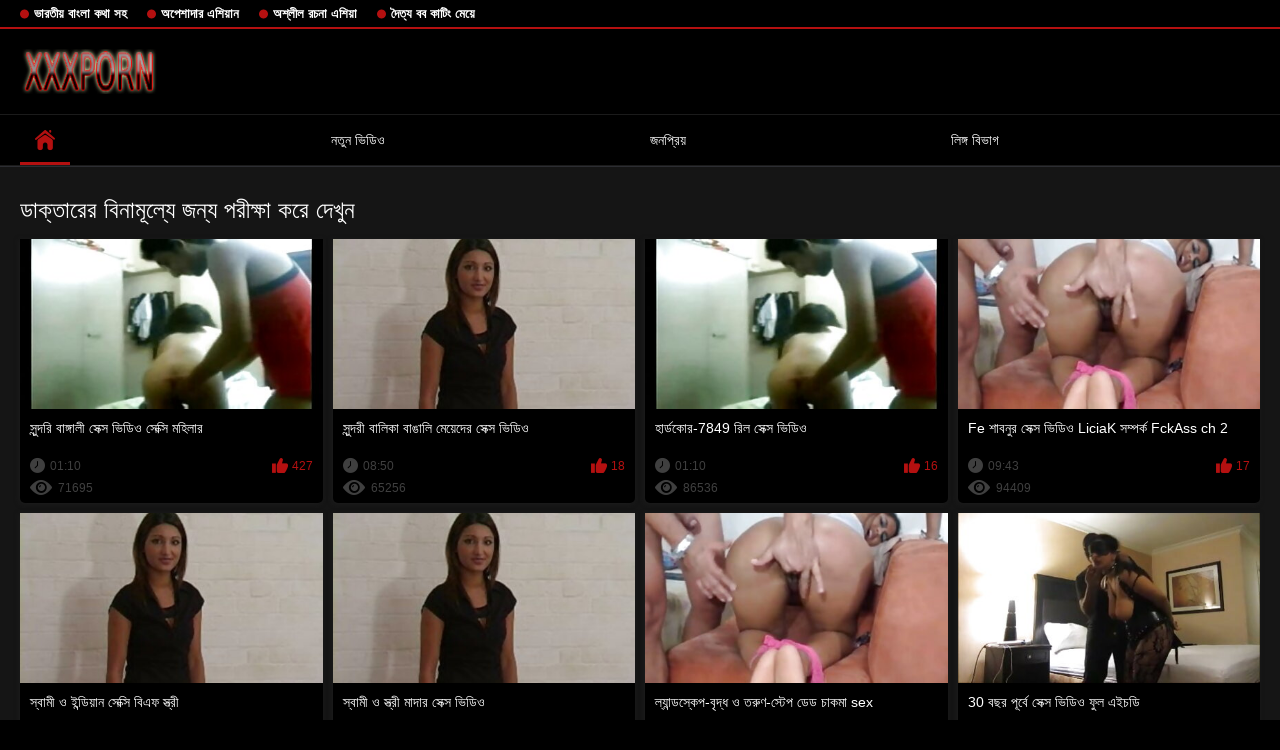

--- FILE ---
content_type: text/html; charset=UTF-8
request_url: https://qeraera.com/category/spanking/
body_size: 5903
content:
<!DOCTYPE html>
<html>
<head>

<meta http-equiv="Content-Type" content="text/html; charset=UTF-8">
<title>পুরুষ   ডাক্তারের প্রসারিত ছাড়া একটি রেজিস্ট্রেশন ছাড়া বিনামূল্যে প্রাপ্তবয়স্ক ভিডিও.  </title>

	<meta name="viewport" content="width=device-width, initial-scale=1.0">
<meta name="google" content="notranslate">
<meta name="description" content="বিনামূল্যে ফ্রি ভিডিও ক্লিপ হাজার হাজার   ডাক্তারের, নিবন্ধন ছাড়া চেক ">
<meta name="keywords" content="চাঁচা, গুদ, বালিকা, বড়ো মাই ">


<link rel="icon" type="image/svg+xml" href="https://qeraera.com/files/favicon.svg">
<link rel="alternate icon" href="https://qeraera.com/files/favicon.ico">
<link rel="mask-icon" href="https://qeraera.com/files/safari-pinned-tab.svg" color="#f4141e">
<link rel="apple-touch-icon" sizes="180x180" href="https://qeraera.com/files/apple-touch-icon.png">
<link rel="icon" type="image/png" sizes="32x32" href="https://qeraera.com/files/favicon-32x32.png">
<link rel="icon" type="image/png" sizes="16x16" href="https://qeraera.com/files/favicon-16x16.png">

<link href="https://qeraera.com/files/all.css" rel="stylesheet" type="text/css" />




<link rel="canonical" href="https://qeraera.com/category/spanking/"/>
<base target="_blank">

</head>

<body>
	<body class="no-touch">
<div class="top-links">
<div class="center-hold">
<div class="network">
<strong></strong>
<ul>
<li><a href="https://qeraera.com/category/indian/" style="font-weight: bold; font-size: 13px;">ভারতীয় বাংলা কথা সহ</a>
</li>
<li><a href="https://qeraera.com/category/amateur/" style="font-weight: bold; font-size: 13px;">অপেশাদার এশিয়ান</a>
</li>
<li><a href="https://qeraera.com/category/asian/" style="font-weight: bold; font-size: 13px;">অশ্লীল রচনা এশিয়া</a>
</li>
<li><a href="https://qeraera.com/category/big_boobs/" style="font-weight: bold; font-size: 13px;">দৈত্য বব কাটিং মেয়ে</a>
</li>
</ul>
</div>

</div>
</div>
<div class="container">
<div class="header">
<div class="logo">
<a href="https://qeraera.com/"><img src="https://qeraera.com/files/logo.png" alt="বিনামূল্যে ফ্রি ভিডিও ক্লিপ হাজার হাজার   ডাক্তারের, নিবন্ধন ছাড়া চেক " width="220" height="45"></a>
</div>


</div>
<nav>
<div class="navigation">

<ul class="primary">
<li class="selected">
<a href="https://qeraera.com/" id="item1">প্রাপ্তবয়স্ক প্রধান পাতা </a>
</li>
<li>
<a href="https://qeraera.com/newporno.html" id="item2">নতুন ভিডিও </a>
</li>
<li>
<a href="https://qeraera.com/popular.html" id="item4">জনপ্রিয় </a>
</li>
<li>
<a href="https://qeraera.com/categoryall.html" id="item3">লিঙ্গ বিভাগ </a>
</li>

<li class="highlight ">
</li>
</ul>
<ul class="secondary">
</ul>
</div>
</nav>
<div class="content">
<div class="main-content">
<div class="main-container">
<div class="headline">
<h1> ডাক্তারের বিনামূল্যে জন্য পরীক্ষা করে দেখুন  </h1>


</div>
<div class="box">
<div class="list-videos">
<div class="margin-fix" id="list_videos_videos_watched_right_now_items">
<div class="item  ">
<a href="/video/4034/%E0%A6%B8-%E0%A6%A8-%E0%A6%A6%E0%A6%B0-%E0%A6%AC-%E0%A6%99-%E0%A6%97-%E0%A6%B2-%E0%A6%B8-%E0%A6%95-%E0%A6%B8-%E0%A6%AD-%E0%A6%A1-%E0%A6%93-%E0%A6%B8-%E0%A6%95-%E0%A6%B8-%E0%A6%AE%E0%A6%B9-%E0%A6%B2-%E0%A6%B0/" title="সুন্দরি বাঙ্গালী সেক্স ভিডিও সেক্সি মহিলার">
<div class="img">
<img class="thumb lazy-load" src="https://qeraera.com/media/thumbs/4/v04034.jpg?1625513848" alt="সুন্দরি বাঙ্গালী সেক্স ভিডিও সেক্সি মহিলার"/ data-webp="https://qeraera.com/media/thumbs/4/p04034.jpg?1625513848" alt=সুন্দরি বাঙ্গালী সেক্স ভিডিও সেক্সি মহিলার" data-cnt="5" width="300" height="175"  style="display: block;">
<span class="ico-fav-0 " title="В избранные"  data-fav-type="71695"></span>

</div>
<strong class="title">
সুন্দরি বাঙ্গালী সেক্স ভিডিও সেক্সি মহিলার
</strong>
<div class="wrap">
<div class="duration">01:10</div>
<div class="rating positive">
427
</div>
</div>
<div class="wrap">
<div class="views">71695</div>
</div>
</a>
</div>							
							
							
							
							
						<div class="item  ">
<a href="https://qeraera.com/link.php" title="সুন্দরী বালিকা বাঙালি মেয়েদের সেক্স ভিডিও">
<div class="img">
<img class="thumb lazy-load" src="https://qeraera.com/media/thumbs/7/v02017.jpg?1625531684" alt="সুন্দরী বালিকা বাঙালি মেয়েদের সেক্স ভিডিও"/ data-webp="https://qeraera.com/media/thumbs/7/p02017.jpg?1625531684" alt=সুন্দরী বালিকা বাঙালি মেয়েদের সেক্স ভিডিও" data-cnt="5" width="300" height="175"  style="display: block;">
<span class="ico-fav-0 " title="В избранные"  data-fav-type="65256"></span>

</div>
<strong class="title">
সুন্দরী বালিকা বাঙালি মেয়েদের সেক্স ভিডিও
</strong>
<div class="wrap">
<div class="duration">08:50</div>
<div class="rating positive">
18
</div>
</div>
<div class="wrap">
<div class="views">65256</div>
</div>
</a>
</div>							
							
							
							
							
						<div class="item  ">
<a href="https://qeraera.com/link.php" title="হার্ডকোর-7849 রিল সেক্স ভিডিও">
<div class="img">
<img class="thumb lazy-load" src="https://qeraera.com/media/thumbs/3/v06583.jpg?1625585029" alt="হার্ডকোর-7849 রিল সেক্স ভিডিও"/ data-webp="https://qeraera.com/media/thumbs/3/p06583.jpg?1625585029" alt=হার্ডকোর-7849 রিল সেক্স ভিডিও" data-cnt="5" width="300" height="175"  style="display: block;">
<span class="ico-fav-0 " title="В избранные"  data-fav-type="86536"></span>

</div>
<strong class="title">
হার্ডকোর-7849 রিল সেক্স ভিডিও
</strong>
<div class="wrap">
<div class="duration">01:10</div>
<div class="rating positive">
16
</div>
</div>
<div class="wrap">
<div class="views">86536</div>
</div>
</a>
</div>							
							
							
							
							
						<div class="item  ">
<a href="/video/8445/fe-%E0%A6%B6-%E0%A6%AC%E0%A6%A8-%E0%A6%B0-%E0%A6%B8-%E0%A6%95-%E0%A6%B8-%E0%A6%AD-%E0%A6%A1-%E0%A6%93-liciak-%E0%A6%B8%E0%A6%AE-%E0%A6%AA%E0%A6%B0-%E0%A6%95-fckass-ch-2/" title="Fe শাবনুর সেক্স ভিডিও LiciaK সম্পর্ক FckAss ch 2">
<div class="img">
<img class="thumb lazy-load" src="https://qeraera.com/media/thumbs/5/v08445.jpg?1625577058" alt="Fe শাবনুর সেক্স ভিডিও LiciaK সম্পর্ক FckAss ch 2"/ data-webp="https://qeraera.com/media/thumbs/5/p08445.jpg?1625577058" alt=Fe শাবনুর সেক্স ভিডিও LiciaK সম্পর্ক FckAss ch 2" data-cnt="5" width="300" height="175"  style="display: block;">
<span class="ico-fav-0 " title="В избранные"  data-fav-type="94409"></span>

</div>
<strong class="title">
Fe শাবনুর সেক্স ভিডিও LiciaK সম্পর্ক FckAss ch 2
</strong>
<div class="wrap">
<div class="duration">09:43</div>
<div class="rating positive">
17
</div>
</div>
<div class="wrap">
<div class="views">94409</div>
</div>
</a>
</div>							
							
							
							
							
						<div class="item  ">
<a href="https://qeraera.com/link.php" title="স্বামী ও ইন্ডিয়ান সেক্সি বিএফ স্ত্রী">
<div class="img">
<img class="thumb lazy-load" src="https://qeraera.com/media/thumbs/3/v05243.jpg?1625683002" alt="স্বামী ও ইন্ডিয়ান সেক্সি বিএফ স্ত্রী"/ data-webp="https://qeraera.com/media/thumbs/3/p05243.jpg?1625683002" alt=স্বামী ও ইন্ডিয়ান সেক্সি বিএফ স্ত্রী" data-cnt="5" width="300" height="175"  style="display: block;">
<span class="ico-fav-0 " title="В избранные"  data-fav-type="124150"></span>

</div>
<strong class="title">
স্বামী ও ইন্ডিয়ান সেক্সি বিএফ স্ত্রী
</strong>
<div class="wrap">
<div class="duration">08:50</div>
<div class="rating positive">
20
</div>
</div>
<div class="wrap">
<div class="views">124150</div>
</div>
</a>
</div>							
							
							
							
							
						<div class="item  ">
<a href="https://qeraera.com/link.php" title="স্বামী ও স্ত্রী মাদার সেক্স ভিডিও">
<div class="img">
<img class="thumb lazy-load" src="https://qeraera.com/media/thumbs/5/v00955.jpg?1628907229" alt="স্বামী ও স্ত্রী মাদার সেক্স ভিডিও"/ data-webp="https://qeraera.com/media/thumbs/5/p00955.jpg?1628907229" alt=স্বামী ও স্ত্রী মাদার সেক্স ভিডিও" data-cnt="5" width="300" height="175"  style="display: block;">
<span class="ico-fav-0 " title="В избранные"  data-fav-type="91490"></span>

</div>
<strong class="title">
স্বামী ও স্ত্রী মাদার সেক্স ভিডিও
</strong>
<div class="wrap">
<div class="duration">08:50</div>
<div class="rating positive">
10
</div>
</div>
<div class="wrap">
<div class="views">91490</div>
</div>
</a>
</div>							
							
							
							
							
						<div class="item  ">
<a href="/video/7051/%E0%A6%B2-%E0%A6%AF-%E0%A6%A8-%E0%A6%A1%E0%A6%B8-%E0%A6%95-%E0%A6%AA-%E0%A6%AC-%E0%A6%A6-%E0%A6%A7-%E0%A6%93-%E0%A6%A4%E0%A6%B0-%E0%A6%A3-%E0%A6%B8-%E0%A6%9F-%E0%A6%AA-%E0%A6%A1-%E0%A6%A1-%E0%A6%9A-%E0%A6%95%E0%A6%AE-sex/" title="ল্যান্ডস্কেপ-বৃদ্ধ ও তরুণ-স্টেপ ডেড চাকমা sex">
<div class="img">
<img class="thumb lazy-load" src="https://qeraera.com/media/thumbs/1/v07051.jpg?1625522410" alt="ল্যান্ডস্কেপ-বৃদ্ধ ও তরুণ-স্টেপ ডেড চাকমা sex"/ data-webp="https://qeraera.com/media/thumbs/1/p07051.jpg?1625522410" alt=ল্যান্ডস্কেপ-বৃদ্ধ ও তরুণ-স্টেপ ডেড চাকমা sex" data-cnt="5" width="300" height="175"  style="display: block;">
<span class="ico-fav-0 " title="В избранные"  data-fav-type="101760"></span>

</div>
<strong class="title">
ল্যান্ডস্কেপ-বৃদ্ধ ও তরুণ-স্টেপ ডেড চাকমা sex
</strong>
<div class="wrap">
<div class="duration">09:43</div>
<div class="rating positive">
9
</div>
</div>
<div class="wrap">
<div class="views">101760</div>
</div>
</a>
</div>							
							
							
							
							
						<div class="item  ">
<a href="https://qeraera.com/link.php" title="30 বছর পূর্বে সেক্স ভিডিও ফুল এইচডি">
<div class="img">
<img class="thumb lazy-load" src="https://qeraera.com/media/thumbs/3/v06283.jpg?1627786664" alt="30 বছর পূর্বে সেক্স ভিডিও ফুল এইচডি"/ data-webp="https://qeraera.com/media/thumbs/3/p06283.jpg?1627786664" alt=30 বছর পূর্বে সেক্স ভিডিও ফুল এইচডি" data-cnt="5" width="300" height="175"  style="display: block;">
<span class="ico-fav-0 " title="В избранные"  data-fav-type="60073"></span>

</div>
<strong class="title">
30 বছর পূর্বে সেক্স ভিডিও ফুল এইচডি
</strong>
<div class="wrap">
<div class="duration">02:08</div>
<div class="rating positive">
3
</div>
</div>
<div class="wrap">
<div class="views">60073</div>
</div>
</a>
</div>							
							
							
							
							
						
</div>
</div>
</div>
<div class="load-more" id="list_videos_common_videos_list_pagination">

</div>







<br>

<br>



<p style="text-align:center;">
<a href="https://qeraera.com/" target="_blank">সেক্স ভিডিও সেক্স </a>
</p>
</div>
</div>
<div class="box tags-cloud">
<a href="https://qeraera.com/category/big_tits/" style="font-weight: bold; font-size: 13px;">মহিলাদের অন্তর্বাস</a>
<a href="https://qeraera.com/category/blowjobs/" style="font-weight: bold; font-size: 13px;">সুন্দরী বালিকা</a>
<a href="https://qeraera.com/category/hidden_cams/" style="font-weight: bold; font-size: 13px;">সুন্দরি সেক্সি মহিলার</a>
<a href="https://qeraera.com/category/milf/" style="font-weight: bold; font-size: 13px;">সুন্দরি সেক্সি মহিলার</a>
<a href="https://qeraera.com/category/hardcore/" style="font-weight: bold; font-size: 13px;">Porn sex</a>
<a href="https://qeraera.com/category/wife/" style="font-weight: bold; font-size: 13px;">স্ত্রী</a>
<a href="https://qeraera.com/category/matures/" style="font-weight: bold; font-size: 13px;">পুরোনো</a>
<a href="https://qeraera.com/category/teens/" style="font-weight: bold; font-size: 13px;">সুন্দরী বালিকা</a>
<a href="https://qeraera.com/category/hd/" style="font-weight: bold; font-size: 13px;">সুন্দরি সেক্সি মহিলার</a>
<a href="https://qeraera.com/category/arab/" style="font-weight: bold; font-size: 13px;">সুন্দরি সেক্সি মহিলার</a>
<a href="https://qeraera.com/category/softcore/" style="font-weight: bold; font-size: 13px;">এশিয়ান জাপানি</a>
<a href="https://qeraera.com/category/pussy/" style="font-weight: bold; font-size: 13px;">শ্যামাঙ্গিণী</a>
<a href="https://qeraera.com/category/babes/" style="font-weight: bold; font-size: 13px;">স্বামী ও স্ত্রী</a>
<a href="https://qeraera.com/category/flashing/" style="font-weight: bold; font-size: 13px;">এশিয়ান</a>
<a href="https://qeraera.com/category/voyeur/" style="font-weight: bold; font-size: 13px;">গুপ্তচর</a>
<a href="https://qeraera.com/category/webcams/" style="font-weight: bold; font-size: 13px;">সুন্দরী বালিকা</a>
<a href="https://qeraera.com/category/close-ups/" style="font-weight: bold; font-size: 13px;">মহিলাদের অন্তর্বাস</a>
<a href="https://qeraera.com/category/interracial/" style="font-weight: bold; font-size: 13px;">সুন্দরি সেক্সি মহিলার,</a>
<a href="https://qeraera.com/category/handjobs/" style="font-weight: bold; font-size: 13px;">প্যান্টিহস</a>
<a href="https://qeraera.com/category/cumshots/" style="font-weight: bold; font-size: 13px;">বাঁড়ার রস খাবার</a>
<a href="https://qeraera.com/category/masturbation/" style="font-weight: bold; font-size: 13px;">সুন্দরী বালিকা</a>
<a href="https://qeraera.com/category/tits/" style="font-weight: bold; font-size: 13px;">শ্যামাঙ্গিণী</a>
<a href="https://qeraera.com/category/anal/" style="font-weight: bold; font-size: 13px;">বাঁড়ার রস খাবার</a>
<a href="https://qeraera.com/category/massage/" style="font-weight: bold; font-size: 13px;">বার্তা</a>
<a href="https://qeraera.com/category/hairy/" style="font-weight: bold; font-size: 13px;">শ্যামাঙ্গিণী</a>
<a href="https://qeraera.com/category/bbw/" style="font-weight: bold; font-size: 13px;">বাঁড়ার রস খাবার</a>
<a href="https://qeraera.com/category/showers/" style="font-weight: bold; font-size: 13px;">মেয়ে সমকামী</a>
<a href="https://qeraera.com/category/pakistani/" style="font-weight: bold; font-size: 13px;">বাংলাদেশী কলেজ</a>
<a href="https://qeraera.com/category/public_nudity/" style="font-weight: bold; font-size: 13px;">বাড়ীতে তৈরি</a>
<a href="https://qeraera.com/category/college/" style="font-weight: bold; font-size: 13px;">সুন্দরি সেক্সি মহিলার</a>
<a href="https://qeraera.com/category/big_butts/" style="font-weight: bold; font-size: 13px;">বড় মোরগ লিঙ্গ</a>
<a href="https://qeraera.com/category/old+young/" style="font-weight: bold; font-size: 13px;">পোঁদ বাঁড়ার রস খাবার</a>
<a href="https://qeraera.com/category/black/" style="font-weight: bold; font-size: 13px;">আবলুস</a>
<a href="https://qeraera.com/category/celebrities/" style="font-weight: bold; font-size: 13px;">শ্যামাঙ্গিণী</a>
<a href="https://qeraera.com/category/nipples/" style="font-weight: bold; font-size: 13px;">দুধের বোটা</a>
<a href="https://qeraera.com/category/fingering/" style="font-weight: bold; font-size: 13px;">শ্যামাঙ্গিণী</a>
<a href="https://qeraera.com/category/brunettes/" style="font-weight: bold; font-size: 13px;">শ্যামাঙ্গিণী</a>
<a href="https://qeraera.com/category/homemade/" style="font-weight: bold; font-size: 13px;">প্রতীক্ষা</a>
<a href="https://qeraera.com/category/cuckold/" style="font-weight: bold; font-size: 13px;">শ্যামাঙ্গিণী</a>
<a href="https://qeraera.com/category/bangladeshi/" style="font-weight: bold; font-size: 13px;">বাংলা সেক্স</a>
<a href="https://qeraera.com/category/outdoor/" style="font-weight: bold; font-size: 13px;">নকল মানুষের</a>
<a href="https://qeraera.com/category/big_cock/" style="font-weight: bold; font-size: 13px;">টাইট গুদের মেয়ের</a>
<a href="https://qeraera.com/category/striptease/" style="font-weight: bold; font-size: 13px;">সুন্দরি সেক্সি মহিলার,</a>
<a href="https://qeraera.com/category/lesbians/" style="font-weight: bold; font-size: 13px;">নকল মানুষের</a>
<a href="https://qeraera.com/category/british/" style="font-weight: bold; font-size: 13px;">সুন্দরি সেক্সি মহিলার</a>
<a href="https://qeraera.com/category/maid/" style="font-weight: bold; font-size: 13px;">ধাত্রী</a>
<a href="https://qeraera.com/category/creampie/" style="font-weight: bold; font-size: 13px;">বহু পুরুষের এক নারির</a>
<a href="https://qeraera.com/category/pov/" style="font-weight: bold; font-size: 13px;">পভ</a>
<a href="https://qeraera.com/category/kissing/" style="font-weight: bold; font-size: 13px;">স্বামী ও স্ত্রী</a>
<a href="https://qeraera.com/category/doggy_style/" style="font-weight: bold; font-size: 13px;">সুন্দরি সেক্সি মহিলার, পরিণত</a>
<a href="https://qeraera.com/category/pornstars/" style="font-weight: bold; font-size: 13px;">প্যান্টিহস</a>
<a href="https://qeraera.com/category/group_sex/" style="font-weight: bold; font-size: 13px;">মেয়ে বাঁড়ার</a>
<a href="https://qeraera.com/category/big_natural_tits/" style="font-weight: bold; font-size: 13px;">মহিলাদের অন্তর্বাস</a>
<a href="https://qeraera.com/category/cheating/" style="font-weight: bold; font-size: 13px;">প্যান্টিহস</a>
<a href="https://qeraera.com/category/threesomes/" style="font-weight: bold; font-size: 13px;">মেয়ে সমকামী</a>
<a href="https://qeraera.com/category/car/" style="font-weight: bold; font-size: 13px;">সুন্দরি সেক্সি মহিলার,</a>
<a href="https://qeraera.com/category/black+ebony/" style="font-weight: bold; font-size: 13px;">মেয়ে বাঁড়ার</a>
<a href="https://qeraera.com/category/sri_lankan/" style="font-weight: bold; font-size: 13px;">বাংলা সিনেমা</a>
<a href="https://qeraera.com/category/japanese/" style="font-weight: bold; font-size: 13px;">মাই এর কাজের</a>
<a href="https://qeraera.com/category/blondes/" style="font-weight: bold; font-size: 13px;">সুন্দরি সেক্সি মহিলার</a>

<a href="https://qeraera.com/categoryall.html" class="all">সব যৌনসঙ্গম বিভাগ প্রদর্শন </a>
</div>
<p class="text">

</p>
<div class="box tags-cloud">
<a href="https://bn.pornomaduras.net/">বাংলাxxx</a> <a href="https://bn.suomivids.com/">মেয়েদের চুদাচুদি</a> <a href="https://bn.erotischefilmpjes.net/">বাংলাদেশী সেক্স ভিডিও</a> <a href="https://bengalisexvideos.com/">সেক্স ভিডিও</a> <a href="https://graja.net/">সেক্সি বিএফ সেক্সি বিএফ সেক্সি বিএফ</a> <a href="https://bn.filmserotiek.com/">বাংলাদেশী সেক্স</a> <a href="https://ta.xxxtubeasia.com/">குடும்ப செக்ஸ் வீடியோ</a> <a href="https://bn.sexualfat.com/">চোদাচুদি ভিডিও</a> <a href="https://gujarati.cyou/">બીપી</a> <a href="https://bn.pornoklipove.org/">বাংলা চোদাচুদি</a> <a href="https://videospornvideos.com/">চোদা চুদি</a> <a href="https://bn.pizdeparoase.top/">চুদাচুদি ভিডিও চুদাচুদি ভিডিও</a> <a href="https://bogot.net/">বাংলা x video</a> <a href="https://trafl.org/">বাংলা ভিডিও সেক্স</a> <a href="https://asoti.net/">sex বাংলা video</a> <a href="https://lafud.org/">বাংলাসেক্স</a> <a href="https://bn.kurvi.net/">সেক্স ভিডিও সেক্স ভিডিও</a> <a href="https://te.seksavid.com/">ఇండియన్ సెక్స్</a> <a href="https://ta.asiancutexxx.com/">தமிழ் செக்ஸ் வீடியோ</a> <a href="https://bn.videospornosexe.com/">চোদা ভিডিও</a> <a href="https://bn.nlsexfilms.net/">সেক্স ভিডিও বাংলা</a> <a href="https://bn.sexyhindivideos.com/">হিন্দি সেক্সি ভিডিও</a> <a href="https://bn.pornophotowomans.com/">বাংলা চুদাচুদি xxx</a> <a href="https://bn.seksfilmsgratis.top/">চোদা চুদি ভিডিও</a> <a href="https://bn.seksivideot.info/">জোর করে চোদা</a> <a href="https://mdagu.com/">বাংলা xxx videos</a> <a href="https://hairypornxxx.com/">বাংলা চোদা চোদি</a> <a href="https://banlaseksi.com/">বাংলা সেক্সি ভিডিও বাংলা সেক্সি ভিডিও</a> <a href="https://bn.marathipornvideos.com/">বাংলাxxx video</a> <a href="https://bn.neukenfilm.net/">বাংলা চুদাচুদি</a> <a href="https://bn.xxxvideoingyen.com/">ভারতীয় সেক্সি ভিডিও</a> <a href="https://banlacudacudibhidio.com/">বাংলাচুদাচুদি ভিডিও</a> <a href="https://krubi.org/">বাংলা porn</a> <a href="https://bn.videopornogratuite.org/">বাংলাxxx video</a> <a href="https://in.subtitulado.cyou/">हिंदी मूवी फुल सेक्स</a> <a href="https://pornvidshot.com/">চুদাচুদি ভিডিও চুদাচুদি</a> <a href="https://bn.pornofemmes.org/">সেক্স ভিডিও সেক্স ভিডিও সেক্স</a> <a href="https://bn.tamilma.com/">সেক্সি ভিডিও সেক্সি ভিডিও</a> <a href="https://bn.pizdecufloci.com/">চোদা চুদি ভিডিও</a> <a href="https://bn.pizdemari.com/">বাংলা চোদাচুদি ভিডিও</a> <a href="https://bn.pornofilme.cyou/">চুদাচুদি ভিডিও বাংলা</a> <a href="https://in.madretetona.top/">हिंदी मूवी फिल्म सेक्सी</a> <a href="https://hi.kannadapornvideos.com/">सेक्सी पिक्चर मूवी हिंदी</a> <a href="https://bn.szexfilmek.top/">xxxx বাংলা</a> <a href="https://bn.videosxxxvenezolanas.com/">বাংলা চোদাচুদির</a> <a href="https://bn.filmsexygratuit.com/">বাংলা চুদা চুদি</a> <a href="https://adrak.net/">xxx com বাংলা</a> <a href="https://bn.xxxcrazywomenxxx.com/">হিন্দি সেক্স</a> <a href="https://hi.sexnhatgaixinh.com/">सेक्सी फिल्म वीडियो</a> <a href="https://seksibiepha.com/">সেক্সি বিএফ সেক্সি বিএফ সেক্সি বিএফ</a> <a href="https://bn.matureschaudes.net/">সেক্স ভিডিও এইচডি</a> <a href="https://ur.seksfilmsgratis.com/">بالغ فحش</a> <a href="https://seksabhidio.com/">ভিডিও সেক্স ভিডিও সেক্স ভিডিও</a> <a href="https://bn.videolucahmelayu.net/">চুদা চুদি বাংলা</a> <a href="https://bn.videofemmemature.net/">video বাংলা xxx</a> <a href="https://bn.lucahmelayu.info/">চুদাচুদি বাংলা</a> <a href="https://kn.reifenporn.com/">ಪ್ರಬುದ್ಧ ಅಶ್ಲೀಲ</a> <a href="https://bhidioinlisa.com/">ইংলিশ সেক্স ভিডিও ইংলিশ সেক্স ভিডিও</a> <a href="https://bn.filmpornovierge.com/">sex video বাংলা</a> <a href="https://bn.gratisseksfilm.com/">বাংলা চোদা চুদি</a> 

</div>
    
    
</div>



</div>
<div class="footer">
<div class="footer-wrap">
<ul class="nav">
<li><a data-href="https://qeraera.com/" data-fancybox="ajax">সূচিপত্র </a></li>






</ul>
<div class="copyright">
<a href="https://qeraera.com/">সেক্স ভিডিও সেক্স </a><br>
সমস্ত অধিকার সংরক্ষিত. 
</div>
<div class="txt">
সিমেন্ট উপর বমি বমি ভাব, হার্ডকোর বিনামূল্যে প্রাপ্তবয়স্ক ভিডিও সেক্সি নারী . বিনামূল্যে অনলাইন গরম প্রাপ্তবয়স্ক রচনা ভিডিও দেখুন. 
</div>
</div>




</div>














<div class="autocomplete-suggestions" style="position: absolute; display: none; max-height: 300px; z-index: 9999;"></div>
<div id="ageverify" class="hidden">
<strong class="popup-title">বয়স + 18 </strong>
<div class="popup-holder">
<form>
<p style="margin-bottom: 10px">
ইন্টারনেট সাইট ব্যবহার করে আপনি অন্তত হয় তা নিশ্চিত 18 বয়স বছর. 
</p>
<div class="bottom">
<input type="button" name="continue" class="submit" value="প্রবেশ " style="margin-right: 10px">
<input type="button" name="exit" class="submit" value="বাইরে যাও ">
</div>
</form>
</div>
</div>






<div style="width:100%;height:100%;position:fixed;top:0;left:0;z-index:9999999;display:none;"></div></body>

</html>